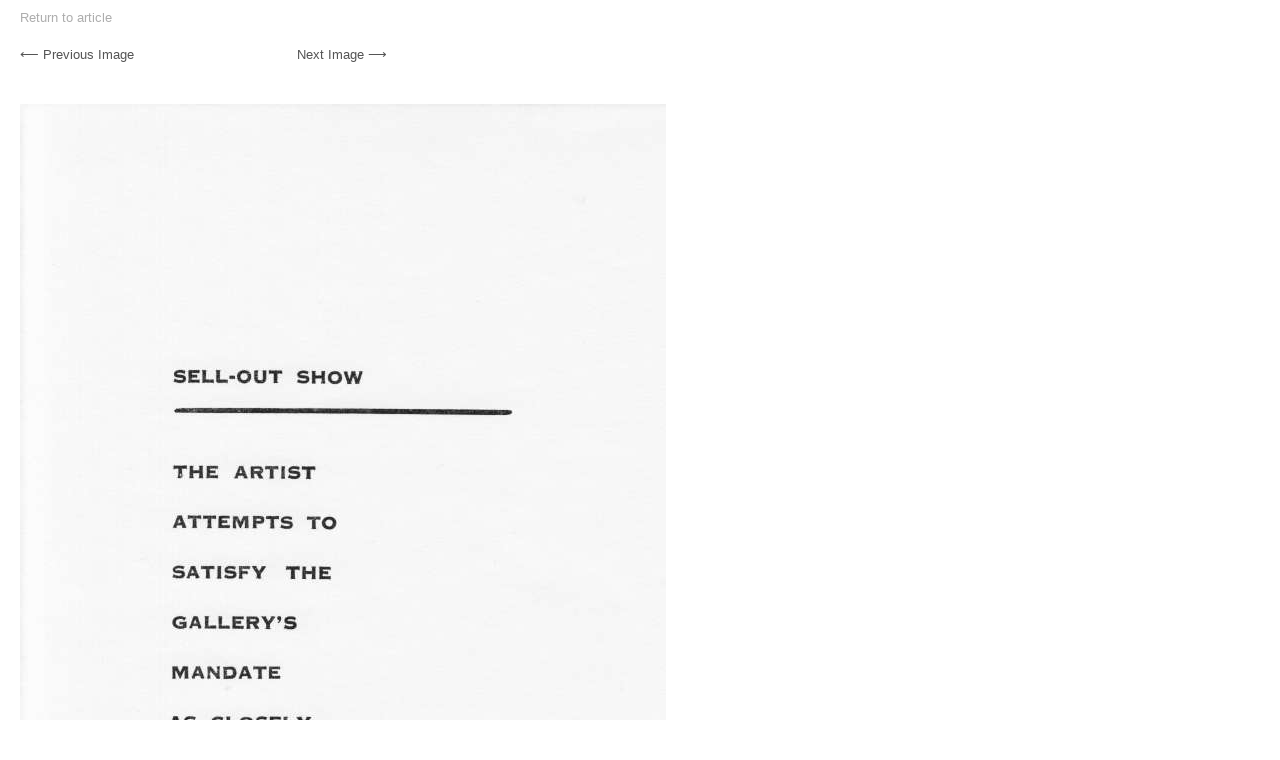

--- FILE ---
content_type: text/html; charset=UTF-8
request_url: http://www.terencegower.com/concepts-studies/5-concepts-studies/
body_size: 741
content:
<!DOCTYPE html>
<html>

<head profile="http://gmpg.org/xfn/11">
<base href="" />
<meta http-equiv="Content-Type" content="text/html; charset=UTF-8" />

<title>  </title>

<meta name="generator" content="WordPress 5.6.16" /> <!-- leave this for stats -->

<link rel="stylesheet" href="http://www.terencegower.com/wp-content/themes/COLrV5.5/style.css" type="text/css" media="screen" />
<link rel="alternate" type="application/rss+xml" title=" RSS Feed" href="http://www.terencegower.com/feed/" />
<link rel="pingback" href="http://www.terencegower.com/xmlrpc.php" />

<script src="http://www.terencegower.com/wp-content/themes/COLrV5.5/jquery.js" type="text/javascript"></script>
<script src="http://www.terencegower.com/wp-content/themes/COLrV5.5/columnizer.js" type="text/javascript"></script>

<div class="backto"><a href="http://www.terencegower.com/concepts-studies/">Return to article</a> </div>

<nav id="image-navigation" class="navigation image-navigation">
                <div class="nav-links">
				<a href='http://www.terencegower.com/concepts-studies/4-concepts-studies/'><div class="previous-image">⟵ Previous Image</div></a>                <a href='http://www.terencegower.com/concepts-studies/6-concepts-studies/'><div class="next-image">Next Image ⟶</div></a>                </div><!-- .nav-links -->
            </nav><!-- #image-navigation -->
	



                        <div class="entry-attachment">
                        <p class="attachment"><a href="http://www.terencegower.com/wp-content/uploads/2013/03/5-Concepts-Studies.jpg" title="" rel="attachment"><img src="http://www.terencegower.com/wp-content/uploads/2013/03/5-Concepts-Studies.jpg" width="646" height="1024"  class="attachment-medium" alt="" /></a>
                        </p>
                        </div>







--- FILE ---
content_type: text/css
request_url: http://www.terencegower.com/wp-content/themes/COLrV5.5/style.css
body_size: 5474
content:
/*  
Theme Name: COLr
Theme URI: http://horizontalwp.com
Description: COLr is a horizotal wordpress theme built to handle text in a more logical way. It was made possible by Adam Wulf's Columnizer plugin for JQuery.
Version: 5.5
Author: Greg Ponchak
Author URI: http://gregponchak.com/


*/





a:hover {
	border: none !important;
	color: #282828;
}

a.wpptopdfenh {
	padding-left: 10px;
}


/*image navigation*/

div.nav-links {
	clear: left;
	width: 500px;
	padding: 20px;
}

div.next-image {
	font-size: 9.5pt !important;
	display: inline;
}

div.previous-image {
	font-size: 9.5pt !important;
	display: inline;
	margin-right: 160px;
}

div.entry-attachment {
	padding: 20px;
}

div.backto a {
	font-size: 9.5pt !important;
	margin: 20px;
	color: #AEAEAE;
}

div.backto a:hover {
	color: black;
}

div.backto {
	margin-top: 10px;
}

.sub-menu {
	width: 160px;
	text-align: none;
}

.clear {
	clear: both;
}

* {
	font-family: helvetica, arial, sans-serif;
	font-size: 7.5pt;
	line-height: 12pt;
	list-style: none;
	margin: 0;
	padding: 0;
	text-decoration: none;
	text-align: justify;
	/*text-align:justify;*/
}


/*search*/

form#searchform {
	width: 50%;
	padding-left: 20px;
	-webkit-border-radius: 15px;
	-moz-border-radius: 15px;
	border-radius: 15px;
}

.screen-reader-text {
	display: none;
}

input#searchsubmit {
	display: none;
}

input#s {
	border: solid 1px black;
	width: 75%;
	padding-left: 5px;
	-webkit-border-radius: 15px;
	-moz-border-radius: 15px;
	border-radius: 15px;
}

input:focus, select:focus, textarea:focus, button:focus {
	outline: none;
}

body {
	color: #222;
	white-space: nowrap;
}

a {
	border-bottom: 1px solid #fff;
	color: #555;
}

a:hover {
	border-bottom: 1px solid #222;
	color: #000;
}

a img {
	border: 0;
}

blockquote {
	color: #aaa;
	font-style: italic;
}

h1, h1 a {
	font-size: 2.1em;
	line-height: 1.4em;
}

h2, h2 a {
	font-size: 1.7em;
	line-height: 1.4em;
}

h3, h3 a {
	font-size: 1.5em;
	line-height: 1.4em;
}

h4, h4 a {
	font-size: 1.3em;
	line-height: 1.4em;
}

h5, h5 a {
	font-size: 1.1em;
	line-height: 1.4em;
}

p {
	width: 300px;
	clear: both;
}

b {
	font-size: 7.5pt;
}

.bold {
	font-weight: bold;
}

i {
	line-height: 12px;
	font-size: 7.5pt;
}

sup {
	font-size: 8pt;
	line-height: 90%
}

.content {}

.column {
	margin-right: 130px;
	display: inline-block;
	vertical-align: top;
	white-space: normal;
}


.nocolumn {
	height: 1000px;
	width: 700px;
}

.nocolumn split {
	top: -600px;
}

#container {
	opacity: 0;
	padding: 120px 0 0 280px;
	position: relative;
}

#cover {
	background: #fff url(loading.gif) no-repeat left top;
	bottom: 0;
	left: 270px;
	position: fixed !important;
	position: absolute;
	right: 0;
	top: 120px;
	z-index: 999;
}

#end {
	position: absolute;
	right: 50px;
	top: 50px;
}

#end ul li {
	display: inline;
}

#end ul li a {
	border-bottom: 1px solid #ddd;
	color: #aaa;
	padding: 2px 0;
}

#end ul li a:hover {
	border-bottom: 1px solid #222;
	color: #222;
}

.border {border: 0.05rem solid #d3d3d3; }


/*.first { margin-top:-8px; }*/

.images {
	float: right;
	position: relative;
	display: block;
}

.images img, .images object, .images iframe, .images video {
	position: relative;
	float: left;
	margin-right: 20px;
	display: block;
}


.imgresize{
width: 60vw;
}


.post {
	position: relative;
	margin-right: 20px;
}

.post .title, #end .title {
	top: -68px;
	position: absolute;
}

#title {
	left: 50px;
	position: absolute;
	top: 0px;
}

#title h1 a, #title h1 {
	color: #000;
	font-size: 10pt;
	line-height: 16pt;
	text-decoration: none;
}

#title ul li {
	display: inline;
}

#title ul li a {
	margin-right: 5px;
}

#title ul li ul {
	display: inline;
}

.title b a {
	color: #000;
}

#tracer {
	float: left;
	width: 1px;
	height: 1px;
}

.wp-caption {
	display: block;
	float: left;
}

.wp-caption-text {
	clear: both;
	margin-right: 20px;
	padding-top: 20px;
	text-align: right;
}


/*menü*/

#nav.column {
	top: 0;
	background: white;
	width: 240px;
	height: 100%;
	float: none;
	left: 0.3px;
	position: absolute;
}

dt.level3.nextend-nav-1984 {
	left: 50px;
}

dt.level3.nextend-nav-1983 {
	left: 50px;
}

dt.level3.nextend-nav-1982 {
	left: 50px;
}

dt.level3.nextend-nav-1981 {
	left: 50px;
}

dt.level3.nextend-nav-1980 {
	left: 50px;
}

dt.level3.nextend-nav-1979 {
	left: 50px;
}

dt.level3.nextend-nav-2143 {
	left: 50px;
}

dt.level3.nextend-nav-2142 {
	left: 50px;
}

dt.level3.nextend-nav-2141 {
	left: 50px;
}

dt.level3.nextend-nav-2140 {
	left: 50px;
}

dt.level3.nextend-nav-2139 {
	left: 50px;
}

dt.level3.nextend-nav-2138 {
	left: 50px;
}

dt.level3.nextend-nav-2137 {
	left: 50px;
}

div#nextend-accordion-menu-nextendaccordionmenuwidget-2 {
	padding-top: 60px;
}

dc_jqaccordion_widget-6-item ul ul a {}

#yieldsquare-ad {
	padding-top: 130px;
}

.yieldsquare-enabled {
	display: none;
}

#yieldsquare-enabled {
	display: none;
}


/* sixfomres*/

.menu-footer {
    z-index: 99999;
	top: 60px;
	background: white;
	width: 240px;
	height: 100%;
	float: none;
	padding-left: 20px;
	position: fixed;
	left: 0;
	
	}




